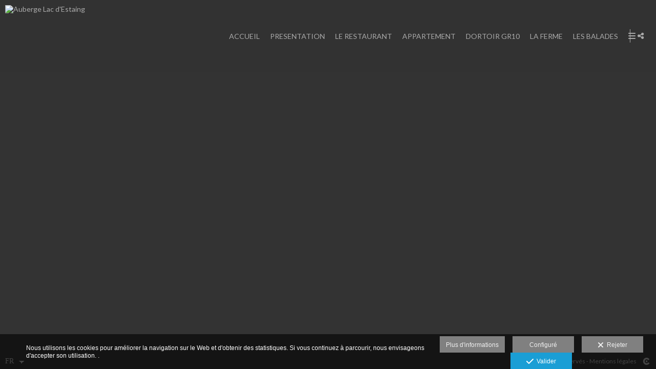

--- FILE ---
content_type: text/plain
request_url: https://www.google-analytics.com/j/collect?v=1&_v=j102&a=1659687030&t=pageview&_s=1&dl=https%3A%2F%2Fwww.auberge-lac-estaing.com%2Fcondiciones-venta&ul=en-us%40posix&dt=Condiciones%20de%20venta%20-%20Auberge%20Lac%20d%27Estaing&sr=1280x720&vp=1280x720&_u=IEBAAAABAAAAACAAI~&jid=826742618&gjid=1190661930&cid=625630539.1769731253&tid=UA-140052724-1&_gid=2090001566.1769731253&_r=1&_slc=1&z=133074595
body_size: -454
content:
2,cG-K2SGBSR60W